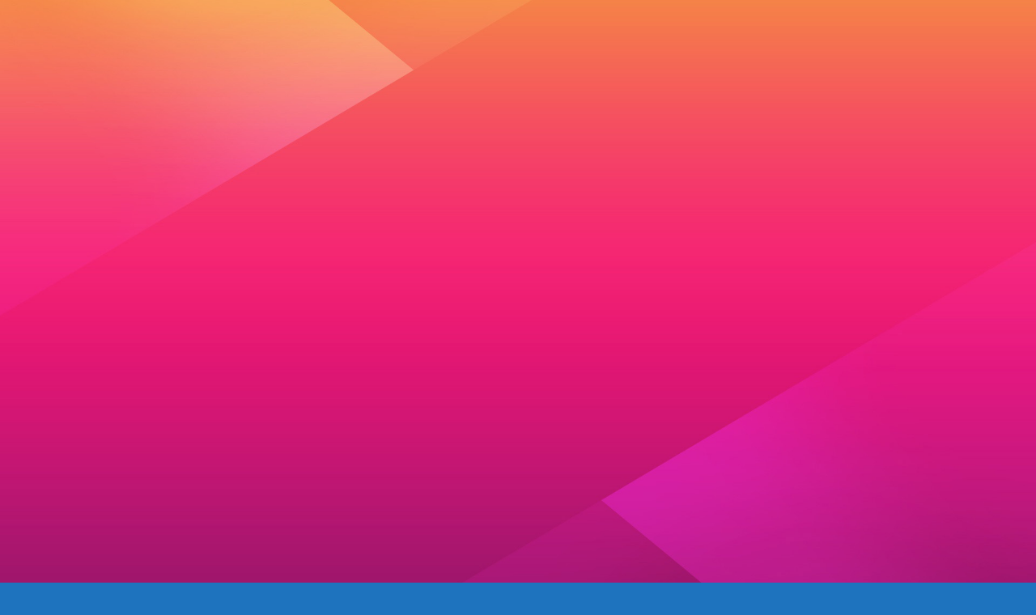

--- FILE ---
content_type: text/css; charset=utf-8
request_url: https://tourismemaya.com/wp-content/cache/min/1/wp-content/plugins/site-offline/output/assets/css/custom.css?ver=1768922132
body_size: 917
content:
body{font-family:'Source Sans Pro',sans-serif;color:#FFF;background:#1e73be}a{color:#FFF;transition:all 1s}a:focus,a:hover{outline:0 none;text-decoration:none;color:#FFF}.btn{font-size:16px;padding:10px 20px}.btn-primary{background-color:transparent;border:1px solid #FFF}.btn-primary:focus,.btn-primary:hover{background-color:rgba(0,0,0,.4);border-color:#FFF}.content{padding:20px 0 0;text-align:center}.content h1{font-size:24px;font-weight:100;letter-spacing:1px}.content h2{font-size:80px;font-weight:100;margin:0 0 20px}.content p{font-weight:300;font-size:24px;margin:0}.content p span{font-weight:400}.content .btn{margin-top:20px}.content .line{display:block;margin:28px 0;position:relative;text-align:center}.content .line h3{font-weight:100;font-size:40px;margin:20px 0}.content .line:before,.content .line:after{background-color:rgba(255,255,255,.9);content:"";height:1px;max-width:400px;width:400px;position:absolute;top:25px}.content .line:before{left:0}.content .line:after{right:0}@media (min-width:1600px){.content{padding-top:100px}}@media (min-width:1367px){.content h2{margin:0 0 50px}.content .line h3{margin:40px 0}}@media (min-width:992px) and (max-width:1199px){.content h1{display:none}.content p{font-size:21px}.content .line:before,.content .line:after{max-width:300px;width:300px}}@media (min-width:768px) and (max-width:992px){.content .line:before,.content .line:after{max-width:200px;width:200px}}@media (max-width:767px){.content .line:before,.content .line:after{display:none}}.navbar-default{padding:5px 0;border:0;background-color:rgba(0,0,0,.3)}.navbar-default .navbar-brand{color:#FFF}.navbar-default .navbar-nav>li>a{color:#FFF;font-size:18px;font-weight:400}.navbar-default .navbar-nav>li>a:before{color:rgba(255,255,255,0);bottom:4px;content:"─";left:42%;position:absolute;transition:all 0.5s}.navbar-default .navbar-nav>li>a:hover,.navbar-default .navbar-nav>li>a:focus{color:#FFF}.navbar-default .navbar-nav>li>a:hover:before{color:#FFF;text-shadow:10px 0 #FFFFFF,-10px 0 #FFF}.navbar-default .navbar-collapse{text-align:center}.navbar-default .links{margin-bottom:0}.navbar-default .links>li>a{border-radius:50%;border:1px solid transparent;color:#FFF;text-align:center;display:inline-block;font-size:20px;padding-top:11px;width:50px;height:50px}.navbar-default .links>li>a:hover{border-color:#FFF}@media (min-width:1367px){.navbar-default{padding:15px 0}}@media (min-width:768px) and (max-width:992px){.navbar-default .navbar-nav>li>a{font-size:15px}}@media (max-width:767px){.navbar-default{padding:0;background-color:rgba(0,0,0,.6)}.navbar-default .navbar-toggle:focus,.navbar-default .navbar-toggle:hover{background-color:#FFF;color:#333}.navbar-default .navbar-toggle{border-color:#FFF;margin-top:10px;padding:5px 10px}.navbar-default .navbar-collapse{text-align:center;border-color:rgba(255,255,255,.3);background-color:rgba(0,0,0,.6)}.navbar-default .links{padding-top:15px}.navbar-default .links>li>a{border-color:#FFF}.navbar-default .navbar-nav>li>a:hover:before{color:transparent;text-shadow:none;transition-duration:0.5s}}button.close{font-size:36px;margin-top:30px}@media (max-width:767px){button.close{font-size:28px;margin-top:22px}}.contact-info li{display:inline-block;font-size:20px;margin:10px;margin-right:25px}.contact-info li i{font-weight:600;margin-right:5px}.contact-info{padding-top:20px;padding-bottom:40px}#overlay{background-color:#121213;opacity:.25;position:fixed;left:0;right:0;top:0;bottom:0;z-index:-1}

--- FILE ---
content_type: text/css; charset=utf-8
request_url: https://tourismemaya.com/wp-content/cache/min/1/wp-content/plugins/site-offline/output/assets/css/form-elements.css?ver=1768922132
body_size: 367
content:
input[type="text"],textarea,textarea.form-control{margin:0;padding:0 10px;vertical-align:middle;background:none;border:1px solid #fff;font-family:'Raleway',sans-serif;font-size:22px;font-weight:300;line-height:50px;color:#fff;-moz-border-radius:6px;-webkit-border-radius:6px;border-radius:6px;-moz-box-shadow:none;-webkit-box-shadow:none;box-shadow:none;-o-transition:all .3s;-moz-transition:all .3s;-webkit-transition:all .3s;-ms-transition:all .3s;transition:all .3s}input[type="text"]:focus,textarea:focus,textarea.form-control:focus{outline:0;border:1px solid #fff;-moz-box-shadow:none;-webkit-box-shadow:none;box-shadow:none}input[type="text"]:-moz-placeholder,textarea:-moz-placeholder,textarea.form-control:-moz-placeholder{color:#fff}input[type="text"]:-ms-input-placeholder,textarea:-ms-input-placeholder,textarea.form-control:-ms-input-placeholder{color:#fff}input[type="text"]::-webkit-input-placeholder,textarea::-webkit-input-placeholder,textarea.form-control::-webkit-input-placeholder{color:#fff}.subscribe button,.contact-form button{height:52px;margin:0;padding:0 20px;vertical-align:middle;background:#35969a;border:0;font-family:'Raleway',sans-serif;font-size:22px;font-weight:300;line-height:52px;color:#fff;-moz-border-radius:6px;-webkit-border-radius:6px;border-radius:6px;text-shadow:none;-moz-box-shadow:none;-webkit-box-shadow:none;box-shadow:none;-o-transition:all .3s;-moz-transition:all .3s;-webkit-transition:all .3s;-ms-transition:all .3s;transition:all .3s}.subscribe button:hover,.contact-form button:hover{opacity:.6;color:#fff;-o-transition:all .3s;-moz-transition:all .3s;-webkit-transition:all .3s;-ms-transition:all .3s;transition:all .3s}.subscribe button:active,.contact-form button:active{outline:0;opacity:.6;color:#fff;-moz-box-shadow:none;-webkit-box-shadow:none;box-shadow:none}.subscribe button:focus,.contact-form button:focus{outline:0;background:#35969a;color:#fff}.btn:focus,.btn:active:focus,.btn.active:focus{outline:0;background:#35969a;color:#fff}

--- FILE ---
content_type: text/css; charset=utf-8
request_url: https://tourismemaya.com/wp-content/cache/min/1/wp-content/plugins/site-offline/output/assets/css/media-queries.css?ver=1768922132
body_size: 478
content:
@media (min-width:992px) and (max-width:1199px){.show-menu,.hide-menu{right:30px}.top-content h1,.top-content .description{padding:0 40px}}@media (min-width:768px) and (max-width:991px){.section-description p{padding:0}.top-content h1,.top-content .description{padding:0 40px}.timer .days-wrapper,.timer .hours-wrapper,.timer .minutes-wrapper,.timer .seconds-wrapper{width:145px}}@media (max-width:991px){.show-menu{right:30px}.hide-menu{position:static;top:auto;right:auto;z-index:auto}.hide-menu a{height:42px;padding-top:0}}@media (max-width:767px){.section-description p{padding:0}.top-content h1,.top-content .description{padding:0}.timer .days-wrapper,.timer .hours-wrapper,.timer .minutes-wrapper,.timer .seconds-wrapper{width:145px}.timer .slash{display:none}.subscribe form input.subscribe-email,.subscribe form button{width:95%}.subscribe form input.subscribe-email{margin-left:auto;margin-right:auto}.contact-form,.contact-address{text-align:center}.contact-form form input,.contact-form form textarea{margin-left:auto;margin-right:auto}footer,.footer-copyright{text-align:center}.footer-copyright{padding-bottom:15px}}@media (max-width:415px){h1,h2{font-size:32px}.show-menu{right:10px}}@media only screen and (-webkit-min-device-pixel-ratio:2),only screen and (min--moz-device-pixel-ratio:2),only screen and (-o-min-device-pixel-ratio:2/1),only screen and (min-device-pixel-ratio:2),only screen and (min-resolution:192dpi),only screen and (min-resolution:2dppx){.top-content .logo a{background-image:url(../../../../../../../../../plugins/site-offline/output/assets/img/logo_2x.png)!important;background-repeat:no-repeat!important;background-size:180px 82px!important}}

--- FILE ---
content_type: application/javascript; charset=utf-8
request_url: https://tourismemaya.com/wp-content/cache/min/1/wp-content/plugins/site-offline/output/assets/js/scripts.js?ver=1767459527
body_size: 418
content:
function scroll_to(clicked_link,nav_height){var element_class=clicked_link.attr('href').replace('#','.');var scroll_to=0;if(element_class!='.top-content'){element_class+='-container';scroll_to=$(element_class).offset().top-nav_height}
if($(window).scrollTop()!=scroll_to){jQuery('html, body').stop().animate({scrollTop:scroll_to},1000)}}
jQuery(document).ready(function(){jQuery('a.scroll-link').on('click',function(e){e.preventDefault();scroll_to($(this),$('nav').height())});jQuery('.show-menu a').on('click',function(e){e.preventDefault();jQuery(this).fadeOut(100,function(){jQuery('nav').slideDown()})});jQuery('.hide-menu a').on('click',function(e){e.preventDefault();jQuery('nav').slideUp(function(){jQuery('.show-menu a').fadeIn()})});new WOW().init();jQuery('.scroll-page a').on('mouseover',function(){jQuery(this).addClass('animated bounce').one('webkitAnimationEnd mozAnimationEnd MSAnimationEnd oanimationend animationend',function(){jQuery(this).removeClass('animated bounce')})})});jQuery(window).on('load',function(){jQuery(".loader-img").fadeOut();jQuery(".loader").delay(1000).fadeOut("slow");jQuery(".modal-body img").attr("style","width: auto !important; height: auto !important;")})